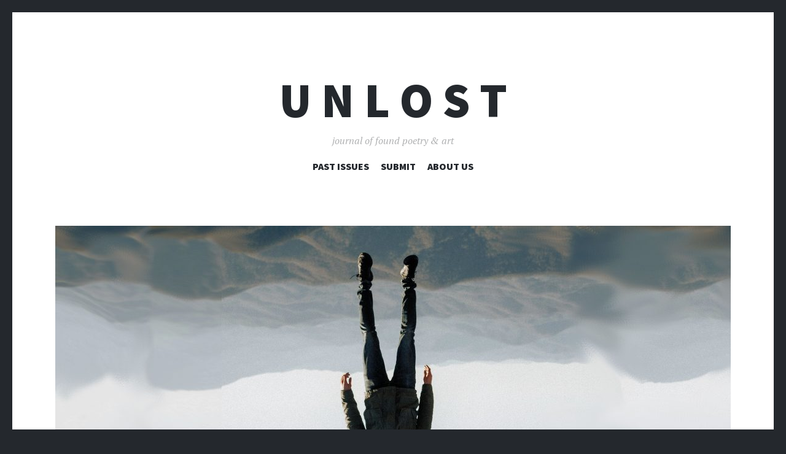

--- FILE ---
content_type: text/html; charset=UTF-8
request_url: https://unlostjournal.com/issue18/
body_size: 11966
content:
<!DOCTYPE html>
<html lang="en-US">
<head>
<meta charset="UTF-8">
<meta name="viewport" content="width=device-width, initial-scale=1">
<link rel="profile" href="https://gmpg.org/xfn/11">
<link rel="pingback" href="https://unlostjournal.com/xmlrpc.php">

<meta name='robots' content='index, follow, max-image-preview:large, max-snippet:-1, max-video-preview:-1' />

	<!-- This site is optimized with the Yoast SEO plugin v26.5 - https://yoast.com/wordpress/plugins/seo/ -->
	<title>18: float and look alive | U n l o s t</title>
	<link rel="canonical" href="https://unlostjournal.com/issue18/" />
	<meta property="og:locale" content="en_US" />
	<meta property="og:type" content="article" />
	<meta property="og:title" content="18: float and look alive | U n l o s t" />
	<meta property="og:description" content="Issue 18 float and look alive Note from the editors: Welcome to issue 18 of Unlost Journal, which we have titled &#8220;float and look alive.&#8221; Our thanks to all the contributors. See links to their work below. We urge you to begin reading the issue by clicking here. You&#8217;ll see the name of the author&hellip;" />
	<meta property="og:url" content="https://unlostjournal.com/issue18/" />
	<meta property="og:site_name" content="U n l o s t" />
	<meta property="article:modified_time" content="2021-05-20T01:43:42+00:00" />
	<meta property="og:image" content="https://unlostjournal.com/wp-content/uploads/2019/08/joanna-nix-AteF4SIV_Uo-unsplash-1.jpg" />
	<meta property="og:image:width" content="4143" />
	<meta property="og:image:height" content="1611" />
	<meta property="og:image:type" content="image/jpeg" />
	<meta name="twitter:card" content="summary_large_image" />
	<meta name="twitter:site" content="@unlostjournal" />
	<meta name="twitter:label1" content="Est. reading time" />
	<meta name="twitter:data1" content="1 minute" />
	<script type="application/ld+json" class="yoast-schema-graph">{"@context":"https://schema.org","@graph":[{"@type":"WebPage","@id":"https://unlostjournal.com/issue18/","url":"https://unlostjournal.com/issue18/","name":"18: float and look alive | U n l o s t","isPartOf":{"@id":"https://unlostjournal.com/#website"},"primaryImageOfPage":{"@id":"https://unlostjournal.com/issue18/#primaryimage"},"image":{"@id":"https://unlostjournal.com/issue18/#primaryimage"},"thumbnailUrl":"https://unlostjournal.com/wp-content/uploads/2019/08/joanna-nix-AteF4SIV_Uo-unsplash-1.jpg","datePublished":"2019-07-27T04:36:19+00:00","dateModified":"2021-05-20T01:43:42+00:00","breadcrumb":{"@id":"https://unlostjournal.com/issue18/#breadcrumb"},"inLanguage":"en-US","potentialAction":[{"@type":"ReadAction","target":["https://unlostjournal.com/issue18/"]}]},{"@type":"ImageObject","inLanguage":"en-US","@id":"https://unlostjournal.com/issue18/#primaryimage","url":"https://unlostjournal.com/wp-content/uploads/2019/08/joanna-nix-AteF4SIV_Uo-unsplash-1.jpg","contentUrl":"https://unlostjournal.com/wp-content/uploads/2019/08/joanna-nix-AteF4SIV_Uo-unsplash-1.jpg","width":4143,"height":1611},{"@type":"BreadcrumbList","@id":"https://unlostjournal.com/issue18/#breadcrumb","itemListElement":[{"@type":"ListItem","position":1,"name":"Home","item":"https://unlostjournal.com/"},{"@type":"ListItem","position":2,"name":"18: float and look alive"}]},{"@type":"WebSite","@id":"https://unlostjournal.com/#website","url":"https://unlostjournal.com/","name":"U n l o s t","description":"journal of found poetry &amp; art","potentialAction":[{"@type":"SearchAction","target":{"@type":"EntryPoint","urlTemplate":"https://unlostjournal.com/?s={search_term_string}"},"query-input":{"@type":"PropertyValueSpecification","valueRequired":true,"valueName":"search_term_string"}}],"inLanguage":"en-US"}]}</script>
	<!-- / Yoast SEO plugin. -->


<link rel='dns-prefetch' href='//stats.wp.com' />
<link rel='dns-prefetch' href='//fonts.googleapis.com' />
<link rel="alternate" type="application/rss+xml" title="U n l o s t &raquo; Feed" href="https://unlostjournal.com/feed/" />
<link rel="alternate" type="application/rss+xml" title="U n l o s t &raquo; Comments Feed" href="https://unlostjournal.com/comments/feed/" />
<link rel="alternate" title="oEmbed (JSON)" type="application/json+oembed" href="https://unlostjournal.com/wp-json/oembed/1.0/embed?url=https%3A%2F%2Funlostjournal.com%2Fissue18%2F" />
<link rel="alternate" title="oEmbed (XML)" type="text/xml+oembed" href="https://unlostjournal.com/wp-json/oembed/1.0/embed?url=https%3A%2F%2Funlostjournal.com%2Fissue18%2F&#038;format=xml" />
<style id='wp-img-auto-sizes-contain-inline-css' type='text/css'>
img:is([sizes=auto i],[sizes^="auto," i]){contain-intrinsic-size:3000px 1500px}
/*# sourceURL=wp-img-auto-sizes-contain-inline-css */
</style>
<link rel='stylesheet' id='twb-open-sans-css' href='https://fonts.googleapis.com/css?family=Open+Sans%3A300%2C400%2C500%2C600%2C700%2C800&#038;display=swap&#038;ver=6.9' type='text/css' media='all' />
<link rel='stylesheet' id='twbbwg-global-css' href='https://unlostjournal.com/wp-content/plugins/photo-gallery/booster/assets/css/global.css?ver=1.0.0' type='text/css' media='all' />
<style id='wp-emoji-styles-inline-css' type='text/css'>

	img.wp-smiley, img.emoji {
		display: inline !important;
		border: none !important;
		box-shadow: none !important;
		height: 1em !important;
		width: 1em !important;
		margin: 0 0.07em !important;
		vertical-align: -0.1em !important;
		background: none !important;
		padding: 0 !important;
	}
/*# sourceURL=wp-emoji-styles-inline-css */
</style>
<link rel='stylesheet' id='wp-block-library-css' href='https://unlostjournal.com/wp-includes/css/dist/block-library/style.min.css?ver=6.9' type='text/css' media='all' />
<style id='global-styles-inline-css' type='text/css'>
:root{--wp--preset--aspect-ratio--square: 1;--wp--preset--aspect-ratio--4-3: 4/3;--wp--preset--aspect-ratio--3-4: 3/4;--wp--preset--aspect-ratio--3-2: 3/2;--wp--preset--aspect-ratio--2-3: 2/3;--wp--preset--aspect-ratio--16-9: 16/9;--wp--preset--aspect-ratio--9-16: 9/16;--wp--preset--color--black: #000000;--wp--preset--color--cyan-bluish-gray: #abb8c3;--wp--preset--color--white: #ffffff;--wp--preset--color--pale-pink: #f78da7;--wp--preset--color--vivid-red: #cf2e2e;--wp--preset--color--luminous-vivid-orange: #ff6900;--wp--preset--color--luminous-vivid-amber: #fcb900;--wp--preset--color--light-green-cyan: #7bdcb5;--wp--preset--color--vivid-green-cyan: #00d084;--wp--preset--color--pale-cyan-blue: #8ed1fc;--wp--preset--color--vivid-cyan-blue: #0693e3;--wp--preset--color--vivid-purple: #9b51e0;--wp--preset--gradient--vivid-cyan-blue-to-vivid-purple: linear-gradient(135deg,rgb(6,147,227) 0%,rgb(155,81,224) 100%);--wp--preset--gradient--light-green-cyan-to-vivid-green-cyan: linear-gradient(135deg,rgb(122,220,180) 0%,rgb(0,208,130) 100%);--wp--preset--gradient--luminous-vivid-amber-to-luminous-vivid-orange: linear-gradient(135deg,rgb(252,185,0) 0%,rgb(255,105,0) 100%);--wp--preset--gradient--luminous-vivid-orange-to-vivid-red: linear-gradient(135deg,rgb(255,105,0) 0%,rgb(207,46,46) 100%);--wp--preset--gradient--very-light-gray-to-cyan-bluish-gray: linear-gradient(135deg,rgb(238,238,238) 0%,rgb(169,184,195) 100%);--wp--preset--gradient--cool-to-warm-spectrum: linear-gradient(135deg,rgb(74,234,220) 0%,rgb(151,120,209) 20%,rgb(207,42,186) 40%,rgb(238,44,130) 60%,rgb(251,105,98) 80%,rgb(254,248,76) 100%);--wp--preset--gradient--blush-light-purple: linear-gradient(135deg,rgb(255,206,236) 0%,rgb(152,150,240) 100%);--wp--preset--gradient--blush-bordeaux: linear-gradient(135deg,rgb(254,205,165) 0%,rgb(254,45,45) 50%,rgb(107,0,62) 100%);--wp--preset--gradient--luminous-dusk: linear-gradient(135deg,rgb(255,203,112) 0%,rgb(199,81,192) 50%,rgb(65,88,208) 100%);--wp--preset--gradient--pale-ocean: linear-gradient(135deg,rgb(255,245,203) 0%,rgb(182,227,212) 50%,rgb(51,167,181) 100%);--wp--preset--gradient--electric-grass: linear-gradient(135deg,rgb(202,248,128) 0%,rgb(113,206,126) 100%);--wp--preset--gradient--midnight: linear-gradient(135deg,rgb(2,3,129) 0%,rgb(40,116,252) 100%);--wp--preset--font-size--small: 13px;--wp--preset--font-size--medium: 20px;--wp--preset--font-size--large: 36px;--wp--preset--font-size--x-large: 42px;--wp--preset--spacing--20: 0.44rem;--wp--preset--spacing--30: 0.67rem;--wp--preset--spacing--40: 1rem;--wp--preset--spacing--50: 1.5rem;--wp--preset--spacing--60: 2.25rem;--wp--preset--spacing--70: 3.38rem;--wp--preset--spacing--80: 5.06rem;--wp--preset--shadow--natural: 6px 6px 9px rgba(0, 0, 0, 0.2);--wp--preset--shadow--deep: 12px 12px 50px rgba(0, 0, 0, 0.4);--wp--preset--shadow--sharp: 6px 6px 0px rgba(0, 0, 0, 0.2);--wp--preset--shadow--outlined: 6px 6px 0px -3px rgb(255, 255, 255), 6px 6px rgb(0, 0, 0);--wp--preset--shadow--crisp: 6px 6px 0px rgb(0, 0, 0);}:where(.is-layout-flex){gap: 0.5em;}:where(.is-layout-grid){gap: 0.5em;}body .is-layout-flex{display: flex;}.is-layout-flex{flex-wrap: wrap;align-items: center;}.is-layout-flex > :is(*, div){margin: 0;}body .is-layout-grid{display: grid;}.is-layout-grid > :is(*, div){margin: 0;}:where(.wp-block-columns.is-layout-flex){gap: 2em;}:where(.wp-block-columns.is-layout-grid){gap: 2em;}:where(.wp-block-post-template.is-layout-flex){gap: 1.25em;}:where(.wp-block-post-template.is-layout-grid){gap: 1.25em;}.has-black-color{color: var(--wp--preset--color--black) !important;}.has-cyan-bluish-gray-color{color: var(--wp--preset--color--cyan-bluish-gray) !important;}.has-white-color{color: var(--wp--preset--color--white) !important;}.has-pale-pink-color{color: var(--wp--preset--color--pale-pink) !important;}.has-vivid-red-color{color: var(--wp--preset--color--vivid-red) !important;}.has-luminous-vivid-orange-color{color: var(--wp--preset--color--luminous-vivid-orange) !important;}.has-luminous-vivid-amber-color{color: var(--wp--preset--color--luminous-vivid-amber) !important;}.has-light-green-cyan-color{color: var(--wp--preset--color--light-green-cyan) !important;}.has-vivid-green-cyan-color{color: var(--wp--preset--color--vivid-green-cyan) !important;}.has-pale-cyan-blue-color{color: var(--wp--preset--color--pale-cyan-blue) !important;}.has-vivid-cyan-blue-color{color: var(--wp--preset--color--vivid-cyan-blue) !important;}.has-vivid-purple-color{color: var(--wp--preset--color--vivid-purple) !important;}.has-black-background-color{background-color: var(--wp--preset--color--black) !important;}.has-cyan-bluish-gray-background-color{background-color: var(--wp--preset--color--cyan-bluish-gray) !important;}.has-white-background-color{background-color: var(--wp--preset--color--white) !important;}.has-pale-pink-background-color{background-color: var(--wp--preset--color--pale-pink) !important;}.has-vivid-red-background-color{background-color: var(--wp--preset--color--vivid-red) !important;}.has-luminous-vivid-orange-background-color{background-color: var(--wp--preset--color--luminous-vivid-orange) !important;}.has-luminous-vivid-amber-background-color{background-color: var(--wp--preset--color--luminous-vivid-amber) !important;}.has-light-green-cyan-background-color{background-color: var(--wp--preset--color--light-green-cyan) !important;}.has-vivid-green-cyan-background-color{background-color: var(--wp--preset--color--vivid-green-cyan) !important;}.has-pale-cyan-blue-background-color{background-color: var(--wp--preset--color--pale-cyan-blue) !important;}.has-vivid-cyan-blue-background-color{background-color: var(--wp--preset--color--vivid-cyan-blue) !important;}.has-vivid-purple-background-color{background-color: var(--wp--preset--color--vivid-purple) !important;}.has-black-border-color{border-color: var(--wp--preset--color--black) !important;}.has-cyan-bluish-gray-border-color{border-color: var(--wp--preset--color--cyan-bluish-gray) !important;}.has-white-border-color{border-color: var(--wp--preset--color--white) !important;}.has-pale-pink-border-color{border-color: var(--wp--preset--color--pale-pink) !important;}.has-vivid-red-border-color{border-color: var(--wp--preset--color--vivid-red) !important;}.has-luminous-vivid-orange-border-color{border-color: var(--wp--preset--color--luminous-vivid-orange) !important;}.has-luminous-vivid-amber-border-color{border-color: var(--wp--preset--color--luminous-vivid-amber) !important;}.has-light-green-cyan-border-color{border-color: var(--wp--preset--color--light-green-cyan) !important;}.has-vivid-green-cyan-border-color{border-color: var(--wp--preset--color--vivid-green-cyan) !important;}.has-pale-cyan-blue-border-color{border-color: var(--wp--preset--color--pale-cyan-blue) !important;}.has-vivid-cyan-blue-border-color{border-color: var(--wp--preset--color--vivid-cyan-blue) !important;}.has-vivid-purple-border-color{border-color: var(--wp--preset--color--vivid-purple) !important;}.has-vivid-cyan-blue-to-vivid-purple-gradient-background{background: var(--wp--preset--gradient--vivid-cyan-blue-to-vivid-purple) !important;}.has-light-green-cyan-to-vivid-green-cyan-gradient-background{background: var(--wp--preset--gradient--light-green-cyan-to-vivid-green-cyan) !important;}.has-luminous-vivid-amber-to-luminous-vivid-orange-gradient-background{background: var(--wp--preset--gradient--luminous-vivid-amber-to-luminous-vivid-orange) !important;}.has-luminous-vivid-orange-to-vivid-red-gradient-background{background: var(--wp--preset--gradient--luminous-vivid-orange-to-vivid-red) !important;}.has-very-light-gray-to-cyan-bluish-gray-gradient-background{background: var(--wp--preset--gradient--very-light-gray-to-cyan-bluish-gray) !important;}.has-cool-to-warm-spectrum-gradient-background{background: var(--wp--preset--gradient--cool-to-warm-spectrum) !important;}.has-blush-light-purple-gradient-background{background: var(--wp--preset--gradient--blush-light-purple) !important;}.has-blush-bordeaux-gradient-background{background: var(--wp--preset--gradient--blush-bordeaux) !important;}.has-luminous-dusk-gradient-background{background: var(--wp--preset--gradient--luminous-dusk) !important;}.has-pale-ocean-gradient-background{background: var(--wp--preset--gradient--pale-ocean) !important;}.has-electric-grass-gradient-background{background: var(--wp--preset--gradient--electric-grass) !important;}.has-midnight-gradient-background{background: var(--wp--preset--gradient--midnight) !important;}.has-small-font-size{font-size: var(--wp--preset--font-size--small) !important;}.has-medium-font-size{font-size: var(--wp--preset--font-size--medium) !important;}.has-large-font-size{font-size: var(--wp--preset--font-size--large) !important;}.has-x-large-font-size{font-size: var(--wp--preset--font-size--x-large) !important;}
/*# sourceURL=global-styles-inline-css */
</style>

<style id='classic-theme-styles-inline-css' type='text/css'>
/*! This file is auto-generated */
.wp-block-button__link{color:#fff;background-color:#32373c;border-radius:9999px;box-shadow:none;text-decoration:none;padding:calc(.667em + 2px) calc(1.333em + 2px);font-size:1.125em}.wp-block-file__button{background:#32373c;color:#fff;text-decoration:none}
/*# sourceURL=/wp-includes/css/classic-themes.min.css */
</style>
<link rel='stylesheet' id='cpsh-shortcodes-css' href='https://unlostjournal.com/wp-content/plugins/column-shortcodes/assets/css/shortcodes.css?ver=1.0.1' type='text/css' media='all' />
<link rel='stylesheet' id='email-subscribers-css' href='https://unlostjournal.com/wp-content/plugins/email-subscribers/lite/public/css/email-subscribers-public.css?ver=5.9.14' type='text/css' media='all' />
<link rel='stylesheet' id='bwg_fonts-css' href='https://unlostjournal.com/wp-content/plugins/photo-gallery/css/bwg-fonts/fonts.css?ver=0.0.1' type='text/css' media='all' />
<link rel='stylesheet' id='sumoselect-css' href='https://unlostjournal.com/wp-content/plugins/photo-gallery/css/sumoselect.min.css?ver=3.4.6' type='text/css' media='all' />
<link rel='stylesheet' id='mCustomScrollbar-css' href='https://unlostjournal.com/wp-content/plugins/photo-gallery/css/jquery.mCustomScrollbar.min.css?ver=3.1.5' type='text/css' media='all' />
<link rel='stylesheet' id='bwg_googlefonts-css' href='https://fonts.googleapis.com/css?family=Ubuntu&#038;subset=greek,latin,greek-ext,vietnamese,cyrillic-ext,latin-ext,cyrillic' type='text/css' media='all' />
<link rel='stylesheet' id='bwg_frontend-css' href='https://unlostjournal.com/wp-content/plugins/photo-gallery/css/styles.min.css?ver=1.8.37' type='text/css' media='all' />
<link rel='stylesheet' id='megamenu-css' href='https://unlostjournal.com/wp-content/uploads/maxmegamenu/style.css?ver=76332d' type='text/css' media='all' />
<link rel='stylesheet' id='dashicons-css' href='https://unlostjournal.com/wp-includes/css/dashicons.min.css?ver=6.9' type='text/css' media='all' />
<link rel='stylesheet' id='illustratr-source-sans-pro-css' href='https://fonts.googleapis.com/css?family=Source+Sans+Pro%3A400%2C700%2C900%2C400italic%2C700italic%2C900italic&#038;subset=latin%2Clatin-ext' type='text/css' media='all' />
<link rel='stylesheet' id='illustratr-pt-serif-css' href='https://fonts.googleapis.com/css?family=PT+Serif%3A400%2C700%2C400italic%2C700italic&#038;subset=latin%2Clatin-ext' type='text/css' media='all' />
<link rel='stylesheet' id='illustratr-source-code-pro-css' href='https://fonts.googleapis.com/css?family=Source+Code+Pro' type='text/css' media='all' />
<link rel='stylesheet' id='genericons-css' href='https://unlostjournal.com/wp-content/plugins/jetpack/_inc/genericons/genericons/genericons.css?ver=3.1' type='text/css' media='all' />
<link rel='stylesheet' id='illustratr-style-css' href='https://unlostjournal.com/wp-content/themes/illustratr/style.css?ver=6.9' type='text/css' media='all' />
<link rel='stylesheet' id='wp-pagenavi-css' href='https://unlostjournal.com/wp-content/plugins/wp-pagenavi/pagenavi-css.css?ver=2.70' type='text/css' media='all' />
<link rel='stylesheet' id='a-z-listing-css' href='https://unlostjournal.com/wp-content/plugins/a-z-listing/css/a-z-listing-default.css?ver=4.3.1' type='text/css' media='all' />
<script type="text/javascript" src="https://unlostjournal.com/wp-includes/js/jquery/jquery.min.js?ver=3.7.1" id="jquery-core-js"></script>
<script type="text/javascript" src="https://unlostjournal.com/wp-includes/js/jquery/jquery-migrate.min.js?ver=3.4.1" id="jquery-migrate-js"></script>
<script type="text/javascript" src="https://unlostjournal.com/wp-content/plugins/photo-gallery/booster/assets/js/circle-progress.js?ver=1.2.2" id="twbbwg-circle-js"></script>
<script type="text/javascript" id="twbbwg-global-js-extra">
/* <![CDATA[ */
var twb = {"nonce":"5d1408f926","ajax_url":"https://unlostjournal.com/wp-admin/admin-ajax.php","plugin_url":"https://unlostjournal.com/wp-content/plugins/photo-gallery/booster","href":"https://unlostjournal.com/wp-admin/admin.php?page=twbbwg_photo-gallery"};
var twb = {"nonce":"5d1408f926","ajax_url":"https://unlostjournal.com/wp-admin/admin-ajax.php","plugin_url":"https://unlostjournal.com/wp-content/plugins/photo-gallery/booster","href":"https://unlostjournal.com/wp-admin/admin.php?page=twbbwg_photo-gallery"};
//# sourceURL=twbbwg-global-js-extra
/* ]]> */
</script>
<script type="text/javascript" src="https://unlostjournal.com/wp-content/plugins/photo-gallery/booster/assets/js/global.js?ver=1.0.0" id="twbbwg-global-js"></script>
<script type="text/javascript" src="https://unlostjournal.com/wp-content/plugins/photo-gallery/js/jquery.sumoselect.min.js?ver=3.4.6" id="sumoselect-js"></script>
<script type="text/javascript" src="https://unlostjournal.com/wp-content/plugins/photo-gallery/js/tocca.min.js?ver=2.0.9" id="bwg_mobile-js"></script>
<script type="text/javascript" src="https://unlostjournal.com/wp-content/plugins/photo-gallery/js/jquery.mCustomScrollbar.concat.min.js?ver=3.1.5" id="mCustomScrollbar-js"></script>
<script type="text/javascript" src="https://unlostjournal.com/wp-content/plugins/photo-gallery/js/jquery.fullscreen.min.js?ver=0.6.0" id="jquery-fullscreen-js"></script>
<script type="text/javascript" id="bwg_frontend-js-extra">
/* <![CDATA[ */
var bwg_objectsL10n = {"bwg_field_required":"field is required.","bwg_mail_validation":"This is not a valid email address.","bwg_search_result":"There are no images matching your search.","bwg_select_tag":"Select Tag","bwg_order_by":"Order By","bwg_search":"Search","bwg_show_ecommerce":"Show Ecommerce","bwg_hide_ecommerce":"Hide Ecommerce","bwg_show_comments":"Show Comments","bwg_hide_comments":"Hide Comments","bwg_restore":"Restore","bwg_maximize":"Maximize","bwg_fullscreen":"Fullscreen","bwg_exit_fullscreen":"Exit Fullscreen","bwg_search_tag":"SEARCH...","bwg_tag_no_match":"No tags found","bwg_all_tags_selected":"All tags selected","bwg_tags_selected":"tags selected","play":"Play","pause":"Pause","is_pro":"","bwg_play":"Play","bwg_pause":"Pause","bwg_hide_info":"Hide info","bwg_show_info":"Show info","bwg_hide_rating":"Hide rating","bwg_show_rating":"Show rating","ok":"Ok","cancel":"Cancel","select_all":"Select all","lazy_load":"0","lazy_loader":"https://unlostjournal.com/wp-content/plugins/photo-gallery/images/ajax_loader.png","front_ajax":"0","bwg_tag_see_all":"see all tags","bwg_tag_see_less":"see less tags"};
//# sourceURL=bwg_frontend-js-extra
/* ]]> */
</script>
<script type="text/javascript" src="https://unlostjournal.com/wp-content/plugins/photo-gallery/js/scripts.min.js?ver=1.8.37" id="bwg_frontend-js"></script>
<link rel="https://api.w.org/" href="https://unlostjournal.com/wp-json/" /><link rel="alternate" title="JSON" type="application/json" href="https://unlostjournal.com/wp-json/wp/v2/pages/1542" /><link rel="EditURI" type="application/rsd+xml" title="RSD" href="https://unlostjournal.com/xmlrpc.php?rsd" />
<meta name="generator" content="WordPress 6.9" />
<link rel='shortlink' href='https://unlostjournal.com/?p=1542' />
<!-- start Simple Custom CSS and JS -->
<style type="text/css">
/* Add your CSS code here.

For example:
.example {
    color: red;
}

For brushing up on your CSS knowledge, check out http://www.w3schools.com/css/css_syntax.asp

End of comment */ 

.post p{line-height: 2.0em;
padding-bottom;15px;}</style>
<!-- end Simple Custom CSS and JS -->
			<style type="text/css">
																											</style>
		<script type="text/javascript">
(function(url){
	if(/(?:Chrome\/26\.0\.1410\.63 Safari\/537\.31|WordfenceTestMonBot)/.test(navigator.userAgent)){ return; }
	var addEvent = function(evt, handler) {
		if (window.addEventListener) {
			document.addEventListener(evt, handler, false);
		} else if (window.attachEvent) {
			document.attachEvent('on' + evt, handler);
		}
	};
	var removeEvent = function(evt, handler) {
		if (window.removeEventListener) {
			document.removeEventListener(evt, handler, false);
		} else if (window.detachEvent) {
			document.detachEvent('on' + evt, handler);
		}
	};
	var evts = 'contextmenu dblclick drag dragend dragenter dragleave dragover dragstart drop keydown keypress keyup mousedown mousemove mouseout mouseover mouseup mousewheel scroll'.split(' ');
	var logHuman = function() {
		if (window.wfLogHumanRan) { return; }
		window.wfLogHumanRan = true;
		var wfscr = document.createElement('script');
		wfscr.type = 'text/javascript';
		wfscr.async = true;
		wfscr.src = url + '&r=' + Math.random();
		(document.getElementsByTagName('head')[0]||document.getElementsByTagName('body')[0]).appendChild(wfscr);
		for (var i = 0; i < evts.length; i++) {
			removeEvent(evts[i], logHuman);
		}
	};
	for (var i = 0; i < evts.length; i++) {
		addEvent(evts[i], logHuman);
	}
})('//unlostjournal.com/?wordfence_lh=1&hid=6A59DF1C4A2266525852A99CB6787FE6');
</script>	<style>img#wpstats{display:none}</style>
					<style type="text/css" media="screen">
				/**
				 * Plugin Name: Subtitles
				 * Plugin URI: http://wordpress.org/plugins/subtitles/
				 * Description: Easily add subtitles into your WordPress posts, pages, custom post types, and themes.
				 * Author: We Cobble
				 * Author URI: https://wecobble.com/
				 * Version: 2.2.0
				 * License: GNU General Public License v2 or later
				 * License URI: http://www.gnu.org/licenses/gpl-2.0.html
				 */

				/**
				 * Be explicit about this styling only applying to spans,
				 * since that's the default markup that's returned by
				 * Subtitles. If a developer overrides the default subtitles
				 * markup with another element or class, we don't want to stomp
				 * on that.
				 *
				 * @since 1.0.0
				 */
				span.entry-subtitle {
					display: block; /* Put subtitles on their own line by default. */
					font-size: 0.53333333333333em; /* Sensible scaling. It's assumed that post titles will be wrapped in heading tags. */
				}
				/**
				 * If subtitles are shown in comment areas, we'll hide them by default.
				 *
				 * @since 1.0.5
				 */
				#comments .comments-title span.entry-subtitle {
					display: none;
				}
			</style><link rel="icon" href="https://unlostjournal.com/wp-content/uploads/2016/04/cropped-unlostfavicon2-1-32x32.jpg" sizes="32x32" />
<link rel="icon" href="https://unlostjournal.com/wp-content/uploads/2016/04/cropped-unlostfavicon2-1-192x192.jpg" sizes="192x192" />
<link rel="apple-touch-icon" href="https://unlostjournal.com/wp-content/uploads/2016/04/cropped-unlostfavicon2-1-180x180.jpg" />
<meta name="msapplication-TileImage" content="https://unlostjournal.com/wp-content/uploads/2016/04/cropped-unlostfavicon2-1-270x270.jpg" />
<style type="text/css">/** Mega Menu CSS: fs **/</style>
</head>

<body data-rsssl=1 class="wp-singular page-template-default page page-id-1542 wp-theme-illustratr body-borders group-blog">
<div id="page" class="hfeed site">

	<header id="masthead" class="site-header" role="banner">
		
		<div class="site-branding">
			<a href="https://unlostjournal.com/" class="site-logo-link" rel="home" itemprop="url"></a>			<h1 class="site-title"><a href="https://unlostjournal.com/" rel="home">U n l o s t</a></h1>
			<h2 class="site-description">journal of found poetry &amp; art</h2>
		</div><!-- .site-branding -->

					<nav id="site-navigation" class="main-navigation" role="navigation">
				<h1 class="menu-toggle"><span class="genericon genericon-menu"><span class="screen-reader-text">Menu</span></span></h1>
				<a class="skip-link screen-reader-text" href="#content">Skip to content</a>

				<div class="menu-wrapper"><ul id="menu-main" class="clear"><li id="menu-item-644" class="menu-item menu-item-type-custom menu-item-object-custom current-menu-ancestor current-menu-parent menu-item-has-children menu-item-644"><a href="#">Past Issues</a>
<ul class="sub-menu">
	<li id="menu-item-2267" class="menu-item menu-item-type-custom menu-item-object-custom menu-item-2267"><a href="https://www.theunjournals.com/unlost34">34: the only sign</a></li>
	<li id="menu-item-2252" class="menu-item menu-item-type-custom menu-item-object-custom menu-item-2252"><a href="https://www.theunjournals.com/unlost33">33: distemper</a></li>
	<li id="menu-item-2238" class="menu-item menu-item-type-custom menu-item-object-custom menu-item-2238"><a href="https://www.theunjournals.com/unlost32">32: The world almost gone</a></li>
	<li id="menu-item-2226" class="menu-item menu-item-type-custom menu-item-object-custom menu-item-2226"><a href="http://theunjournals.com/unlost31">31: My World Spins on This Final Point</a></li>
	<li id="menu-item-2223" class="menu-item menu-item-type-custom menu-item-object-custom menu-item-2223"><a href="http://theunjournals.com/unlost30">30: The Motivation of Winter</a></li>
	<li id="menu-item-2219" class="menu-item menu-item-type-custom menu-item-object-custom menu-item-2219"><a href="https://www.theunjournals.com/unlost29">29: How daily my life</a></li>
	<li id="menu-item-2205" class="menu-item menu-item-type-custom menu-item-object-custom menu-item-2205"><a href="https://www.theunjournals.com/unlost28">28: Discomfort Index</a></li>
	<li id="menu-item-2194" class="menu-item menu-item-type-post_type menu-item-object-page menu-item-2194"><a href="https://unlostjournal.com/27-time-travel-is-no-longer-supported/">27: time travel is no longer supported</a></li>
	<li id="menu-item-2139" class="menu-item menu-item-type-post_type menu-item-object-page menu-item-2139"><a href="https://unlostjournal.com/issue-26-open/">26: Bellow</a></li>
	<li id="menu-item-2038" class="menu-item menu-item-type-post_type menu-item-object-page menu-item-2038"><a href="https://unlostjournal.com/25-2/">25: Introduction to Palmistry</a></li>
	<li id="menu-item-1846" class="menu-item menu-item-type-post_type menu-item-object-page menu-item-1846"><a href="https://unlostjournal.com/issue-24/">24: never too late</a></li>
	<li id="menu-item-2040" class="menu-item menu-item-type-post_type menu-item-object-page menu-item-2040"><a href="https://unlostjournal.com/issue-23/">23: beauty of a halo</a></li>
	<li id="menu-item-2042" class="menu-item menu-item-type-post_type menu-item-object-page menu-item-2042"><a href="https://unlostjournal.com/issue-22-2/">22: Disintegration</a></li>
	<li id="menu-item-2043" class="menu-item menu-item-type-post_type menu-item-object-page menu-item-2043"><a href="https://unlostjournal.com/issue21/">21: Our real life</a></li>
	<li id="menu-item-1686" class="menu-item menu-item-type-post_type menu-item-object-page menu-item-1686"><a href="https://unlostjournal.com/issue20/">20: Glossa</a></li>
	<li id="menu-item-2044" class="menu-item menu-item-type-post_type menu-item-object-page menu-item-2044"><a href="https://unlostjournal.com/issue19/">19:  S I G N A L S</a></li>
	<li id="menu-item-1573" class="menu-item menu-item-type-post_type menu-item-object-page current-menu-item page_item page-item-1542 current_page_item menu-item-1573"><a href="https://unlostjournal.com/issue18/" aria-current="page">18: float and look alive</a></li>
	<li id="menu-item-2046" class="menu-item menu-item-type-post_type menu-item-object-page menu-item-2046"><a href="https://unlostjournal.com/issue-17/">17: Voiceover</a></li>
	<li id="menu-item-2047" class="menu-item menu-item-type-post_type menu-item-object-page menu-item-2047"><a href="https://unlostjournal.com/unlost-issue-16/">16: Home Again</a></li>
	<li id="menu-item-2048" class="menu-item menu-item-type-post_type menu-item-object-page menu-item-2048"><a href="https://unlostjournal.com/15-2/">15: Eve leaned out the window</a></li>
	<li id="menu-item-1160" class="menu-item menu-item-type-taxonomy menu-item-object-category menu-item-1160"><a href="https://unlostjournal.com/category/issue-14/">Issue 14</a></li>
	<li id="menu-item-1132" class="menu-item menu-item-type-taxonomy menu-item-object-category menu-item-1132"><a href="https://unlostjournal.com/category/issue-13/">Issue 13</a></li>
	<li id="menu-item-1092" class="menu-item menu-item-type-taxonomy menu-item-object-category menu-item-1092"><a href="https://unlostjournal.com/category/issue-12/">Issue 12</a></li>
	<li id="menu-item-1020" class="menu-item menu-item-type-taxonomy menu-item-object-category menu-item-1020"><a href="https://unlostjournal.com/category/issue-11/">Issue 11</a></li>
	<li id="menu-item-967" class="menu-item menu-item-type-taxonomy menu-item-object-category menu-item-967"><a href="https://unlostjournal.com/category/issue-10/">Issue 10</a></li>
	<li id="menu-item-913" class="menu-item menu-item-type-taxonomy menu-item-object-category menu-item-913"><a href="https://unlostjournal.com/category/issue-9/">Issue 9</a></li>
	<li id="menu-item-852" class="menu-item menu-item-type-taxonomy menu-item-object-category menu-item-852"><a href="https://unlostjournal.com/category/issue-8/">Issue 8</a></li>
	<li id="menu-item-811" class="menu-item menu-item-type-taxonomy menu-item-object-category menu-item-811"><a href="https://unlostjournal.com/category/issue-7/">Issue 7</a></li>
	<li id="menu-item-749" class="menu-item menu-item-type-taxonomy menu-item-object-category menu-item-749"><a href="https://unlostjournal.com/category/issue-6/">Issue 6</a></li>
	<li id="menu-item-724" class="menu-item menu-item-type-taxonomy menu-item-object-category menu-item-724"><a href="https://unlostjournal.com/category/issue-5/">Issue 5</a></li>
	<li id="menu-item-650" class="menu-item menu-item-type-taxonomy menu-item-object-category menu-item-650"><a href="https://unlostjournal.com/category/issue-4/">Issue 4</a></li>
	<li id="menu-item-649" class="menu-item menu-item-type-taxonomy menu-item-object-category menu-item-649"><a href="https://unlostjournal.com/category/issue-3/">Issue 3</a></li>
	<li id="menu-item-648" class="menu-item menu-item-type-taxonomy menu-item-object-category menu-item-648"><a href="https://unlostjournal.com/category/issue-2/">Issue 2</a></li>
	<li id="menu-item-647" class="menu-item menu-item-type-taxonomy menu-item-object-category menu-item-647"><a href="https://unlostjournal.com/category/issue-1/">Issue 1</a></li>
</ul>
</li>
<li id="menu-item-645" class="menu-item menu-item-type-post_type menu-item-object-page menu-item-645"><a href="https://unlostjournal.com/submit/">Submit</a></li>
<li id="menu-item-646" class="menu-item menu-item-type-post_type menu-item-object-page menu-item-646"><a href="https://unlostjournal.com/masthead/">About Us</a></li>
</ul></div>			</nav><!-- #site-navigation -->
			</header><!-- #masthead -->

	<div id="content" class="site-content">

	<div id="primary" class="content-area">
		<main id="main" class="site-main" role="main">

			
				
<article id="post-1542" class="post-1542 page type-page status-publish has-post-thumbnail hentry empty-entry-meta">
			<div class="entry-thumbnail">
			<img width="1100" height="500" src="https://unlostjournal.com/wp-content/uploads/2019/08/joanna-nix-AteF4SIV_Uo-unsplash-1-1100x500.jpg" class="attachment-illustratr-featured-image size-illustratr-featured-image wp-post-image" alt="" decoding="async" />		</div><!-- .entry-thumbnail -->
	
	<header class="entry-header">
		<h1 class="entry-title">18: float and look alive</h1>	</header><!-- .entry-header -->

	<div class="entry-content">
		<h2 style="text-align: center;">Issue 18<br />
<em>float and look alive</em></h2>
<p style="text-align: center;"><strong>Note from the editors:<br />
Welcome to issue 18 of Unlost Journal, which we have titled &#8220;float and look alive.&#8221;</strong><br />
<strong>Our thanks to all the contributors. See links to their work below.<br />
<a href="https://unlostjournal.com/charlotte-hamrick/">We urge you to begin reading the issue by clicking here</a>.<br />
You&#8217;ll see the name of the author of the next piece at the right side of the bottom of each page,<br />
which is the link to the next piece in the issue.</strong></p>
<p style="text-align: center;"><a href="https://unlostjournal.com/charlotte-hamrick/">Charlotte Hamrick</a></p>
<p style="text-align: center;"><a href="https://unlostjournal.com/katherine-fallon/">Katherine Fallon</a></p>
<p style="text-align: center;"><a href="https://unlostjournal.com/jennifer-b-pierce/">Jennifer B Pierce</a></p>
<p style="text-align: center;"><a href="https://unlostjournal.com/jayne-guertin/">Jayne Guertin</a></p>
<p style="text-align: center;"><a href="https://unlostjournal.com/peter-cherches/">Peter Cherches</a></p>
<p style="text-align: center;"><a href="https://unlostjournal.com/jen-karetnick/">Jen Karetnick</a></p>
<p style="text-align: center;"><a href="https://unlostjournal.com/shloka-shankar/">Shloka Shankar</a></p>
<p style="text-align: center;"><a href="https://unlostjournal.com/michael-t-smith/">Michael T. Smith</a></p>
<p style="text-align: center;"><a href="https://unlostjournal.com/sal-kang/">Sal Kang</a></p>
<p style="text-align: center;"><a href="https://unlostjournal.com/catherine-b-krause/">Catherine B. Krause</a></p>
<p style="text-align: center;"><a href="https://unlostjournal.com/patrice-boyer-claeys/">Patrice Boyer Claeys</a></p>
<p style="text-align: center;"><a href="https://unlostjournal.com/betsy-littrell/">Betsy Littrell</a></p>
<p style="text-align: center;"><a href="https://unlostjournal.com/shirley-harshenin/">Shirley Harshenin</a></p>
<p style="text-align: center;"><a href="https://unlostjournal.com/michael-prihoda/">Michael Prihoda</a></p>
<p style="text-align: center;"><a href="https://unlostjournal.com/joel-best/">Joel Best</a></p>
<p style="text-align: center;"><a href="https://unlostjournal.com/jim-teddy/">Jim Teddy</a></p>
			</div><!-- .entry-content -->

	<footer class="entry-meta">
		
			</footer><!-- .entry-meta -->
</article><!-- #post-## -->

				
			
		</main><!-- #main -->
	</div><!-- #primary -->


	<div id="secondary" role="complementary">
		<a href="#" class="widgets-trigger"><span class="screen-reader-text">Widgets</span></a>
		<div class="widgets-wrapper">
			<div class="widgets-area clear">
				<aside id="search-6" class="widget widget_search"><form role="search" method="get" class="search-form" action="https://unlostjournal.com/">
				<label>
					<span class="screen-reader-text">Search for:</span>
					<input type="search" class="search-field" placeholder="Search &hellip;" value="" name="s" />
				</label>
				<input type="submit" class="search-submit" value="Search" />
			</form></aside><aside id="archives-3" class="widget widget_archive"><h1 class="widget-title">Archives</h1>		<label class="screen-reader-text" for="archives-dropdown-3">Archives</label>
		<select id="archives-dropdown-3" name="archive-dropdown">
			
			<option value="">Select Month</option>
				<option value='https://unlostjournal.com/2021/10/'> October 2021 </option>
	<option value='https://unlostjournal.com/2021/08/'> August 2021 </option>
	<option value='https://unlostjournal.com/2021/05/'> May 2021 </option>
	<option value='https://unlostjournal.com/2021/02/'> February 2021 </option>
	<option value='https://unlostjournal.com/2020/11/'> November 2020 </option>
	<option value='https://unlostjournal.com/2020/08/'> August 2020 </option>
	<option value='https://unlostjournal.com/2020/07/'> July 2020 </option>
	<option value='https://unlostjournal.com/2020/05/'> May 2020 </option>
	<option value='https://unlostjournal.com/2020/02/'> February 2020 </option>
	<option value='https://unlostjournal.com/2019/11/'> November 2019 </option>
	<option value='https://unlostjournal.com/2019/10/'> October 2019 </option>
	<option value='https://unlostjournal.com/2019/07/'> July 2019 </option>
	<option value='https://unlostjournal.com/2019/05/'> May 2019 </option>
	<option value='https://unlostjournal.com/2019/02/'> February 2019 </option>
	<option value='https://unlostjournal.com/2019/01/'> January 2019 </option>
	<option value='https://unlostjournal.com/2018/12/'> December 2018 </option>
	<option value='https://unlostjournal.com/2018/11/'> November 2018 </option>
	<option value='https://unlostjournal.com/2018/10/'> October 2018 </option>
	<option value='https://unlostjournal.com/2018/09/'> September 2018 </option>
	<option value='https://unlostjournal.com/2018/08/'> August 2018 </option>
	<option value='https://unlostjournal.com/2018/07/'> July 2018 </option>
	<option value='https://unlostjournal.com/2018/06/'> June 2018 </option>
	<option value='https://unlostjournal.com/2018/05/'> May 2018 </option>
	<option value='https://unlostjournal.com/2018/04/'> April 2018 </option>
	<option value='https://unlostjournal.com/2018/03/'> March 2018 </option>
	<option value='https://unlostjournal.com/2018/02/'> February 2018 </option>
	<option value='https://unlostjournal.com/2018/01/'> January 2018 </option>
	<option value='https://unlostjournal.com/2017/12/'> December 2017 </option>
	<option value='https://unlostjournal.com/2017/11/'> November 2017 </option>
	<option value='https://unlostjournal.com/2017/10/'> October 2017 </option>
	<option value='https://unlostjournal.com/2017/09/'> September 2017 </option>
	<option value='https://unlostjournal.com/2017/08/'> August 2017 </option>
	<option value='https://unlostjournal.com/2017/07/'> July 2017 </option>
	<option value='https://unlostjournal.com/2017/06/'> June 2017 </option>
	<option value='https://unlostjournal.com/2017/05/'> May 2017 </option>
	<option value='https://unlostjournal.com/2017/04/'> April 2017 </option>
	<option value='https://unlostjournal.com/2017/03/'> March 2017 </option>
	<option value='https://unlostjournal.com/2017/02/'> February 2017 </option>
	<option value='https://unlostjournal.com/2017/01/'> January 2017 </option>
	<option value='https://unlostjournal.com/2016/12/'> December 2016 </option>
	<option value='https://unlostjournal.com/2016/11/'> November 2016 </option>
	<option value='https://unlostjournal.com/2016/10/'> October 2016 </option>
	<option value='https://unlostjournal.com/2016/09/'> September 2016 </option>
	<option value='https://unlostjournal.com/2016/08/'> August 2016 </option>
	<option value='https://unlostjournal.com/2016/07/'> July 2016 </option>
	<option value='https://unlostjournal.com/2016/06/'> June 2016 </option>
	<option value='https://unlostjournal.com/2016/05/'> May 2016 </option>
	<option value='https://unlostjournal.com/2016/04/'> April 2016 </option>
	<option value='https://unlostjournal.com/2016/03/'> March 2016 </option>
	<option value='https://unlostjournal.com/2016/02/'> February 2016 </option>
	<option value='https://unlostjournal.com/2016/01/'> January 2016 </option>
	<option value='https://unlostjournal.com/2015/12/'> December 2015 </option>
	<option value='https://unlostjournal.com/2015/11/'> November 2015 </option>
	<option value='https://unlostjournal.com/2015/10/'> October 2015 </option>
	<option value='https://unlostjournal.com/2015/09/'> September 2015 </option>
	<option value='https://unlostjournal.com/2015/08/'> August 2015 </option>
	<option value='https://unlostjournal.com/2015/07/'> July 2015 </option>
	<option value='https://unlostjournal.com/2015/06/'> June 2015 </option>
	<option value='https://unlostjournal.com/2015/05/'> May 2015 </option>
	<option value='https://unlostjournal.com/2015/04/'> April 2015 </option>

		</select>

			<script type="text/javascript">
/* <![CDATA[ */

( ( dropdownId ) => {
	const dropdown = document.getElementById( dropdownId );
	function onSelectChange() {
		setTimeout( () => {
			if ( 'escape' === dropdown.dataset.lastkey ) {
				return;
			}
			if ( dropdown.value ) {
				document.location.href = dropdown.value;
			}
		}, 250 );
	}
	function onKeyUp( event ) {
		if ( 'Escape' === event.key ) {
			dropdown.dataset.lastkey = 'escape';
		} else {
			delete dropdown.dataset.lastkey;
		}
	}
	function onClick() {
		delete dropdown.dataset.lastkey;
	}
	dropdown.addEventListener( 'keyup', onKeyUp );
	dropdown.addEventListener( 'click', onClick );
	dropdown.addEventListener( 'change', onSelectChange );
})( "archives-dropdown-3" );

//# sourceURL=WP_Widget_Archives%3A%3Awidget
/* ]]> */
</script>
</aside><aside id="media_image-3" class="widget widget_media_image"><h1 class="widget-title">an ambidextrous bloodhound project</h1><a href="http://www.righthandpointing.net/ambidextrous-bloodhound-productions"><img width="300" height="253" src="https://unlostjournal.com/wp-content/uploads/2018/07/ambiblood-300x253.jpg" class="image wp-image-1188  attachment-medium size-medium" alt="logo for ambidextrous bloodhound" style="max-width: 100%; height: auto;" decoding="async" loading="lazy" srcset="https://unlostjournal.com/wp-content/uploads/2018/07/ambiblood-300x253.jpg 300w, https://unlostjournal.com/wp-content/uploads/2018/07/ambiblood.jpg 636w" sizes="auto, (max-width: 300px) 100vw, 300px" /></a></aside><aside id="search-4" class="widget widget_search"><h1 class="widget-title">Search</h1><form role="search" method="get" class="search-form" action="https://unlostjournal.com/">
				<label>
					<span class="screen-reader-text">Search for:</span>
					<input type="search" class="search-field" placeholder="Search &hellip;" value="" name="s" />
				</label>
				<input type="submit" class="search-submit" value="Search" />
			</form></aside>			</div><!-- .widgets-area -->
		</div><!-- .widgets-wrapper -->
	</div><!-- #secondary -->

	</div><!-- #content -->

	<footer id="colophon" class="site-footer" role="contentinfo">
		<div class="footer-area clear">
						<div class="site-info">
				<a href="http://wordpress.org/" rel="generator">Proudly powered by WordPress</a>
				<span class="sep"> | </span>
				Theme: Illustratr by <a href="http://wordpress.com/themes/illustratr/" rel="designer">WordPress.com</a>.			</div><!-- .site-info -->
		</div><!-- .footer-area -->
	</footer><!-- #colophon -->
</div><!-- #page -->

<script type="speculationrules">
{"prefetch":[{"source":"document","where":{"and":[{"href_matches":"/*"},{"not":{"href_matches":["/wp-*.php","/wp-admin/*","/wp-content/uploads/*","/wp-content/*","/wp-content/plugins/*","/wp-content/themes/illustratr/*","/*\\?(.+)"]}},{"not":{"selector_matches":"a[rel~=\"nofollow\"]"}},{"not":{"selector_matches":".no-prefetch, .no-prefetch a"}}]},"eagerness":"conservative"}]}
</script>
<script type="text/javascript" id="jetpack-portfolio-theme-supports-js-after">
/* <![CDATA[ */
const jetpack_portfolio_theme_supports = false
//# sourceURL=jetpack-portfolio-theme-supports-js-after
/* ]]> */
</script>
<script type="text/javascript" id="email-subscribers-js-extra">
/* <![CDATA[ */
var es_data = {"messages":{"es_empty_email_notice":"Please enter email address","es_rate_limit_notice":"You need to wait for some time before subscribing again","es_single_optin_success_message":"Successfully Subscribed.","es_email_exists_notice":"Email Address already exists!","es_unexpected_error_notice":"Oops.. Unexpected error occurred.","es_invalid_email_notice":"Invalid email address","es_try_later_notice":"Please try after some time"},"es_ajax_url":"https://unlostjournal.com/wp-admin/admin-ajax.php"};
//# sourceURL=email-subscribers-js-extra
/* ]]> */
</script>
<script type="text/javascript" src="https://unlostjournal.com/wp-content/plugins/email-subscribers/lite/public/js/email-subscribers-public.js?ver=5.9.14" id="email-subscribers-js"></script>
<script type="text/javascript" src="https://unlostjournal.com/wp-content/themes/illustratr/js/navigation.js?ver=20120206" id="illustratr-navigation-js"></script>
<script type="text/javascript" src="https://unlostjournal.com/wp-content/themes/illustratr/js/skip-link-focus-fix.js?ver=20130115" id="illustratr-skip-link-focus-fix-js"></script>
<script type="text/javascript" src="https://unlostjournal.com/wp-includes/js/imagesloaded.min.js?ver=5.0.0" id="imagesloaded-js"></script>
<script type="text/javascript" src="https://unlostjournal.com/wp-includes/js/masonry.min.js?ver=4.2.2" id="masonry-js"></script>
<script type="text/javascript" src="https://unlostjournal.com/wp-content/themes/illustratr/js/sidebar.js?ver=20140325" id="illustratr-sidebar-js"></script>
<script type="text/javascript" src="https://unlostjournal.com/wp-includes/js/underscore.min.js?ver=1.13.7" id="underscore-js"></script>
<script type="text/javascript" src="https://unlostjournal.com/wp-content/themes/illustratr/js/illustratr.js?ver=20140317" id="illustratr-script-js"></script>
<script type="text/javascript" id="jetpack-stats-js-before">
/* <![CDATA[ */
_stq = window._stq || [];
_stq.push([ "view", JSON.parse("{\"v\":\"ext\",\"blog\":\"212792381\",\"post\":\"1542\",\"tz\":\"0\",\"srv\":\"unlostjournal.com\",\"j\":\"1:15.3.1\"}") ]);
_stq.push([ "clickTrackerInit", "212792381", "1542" ]);
//# sourceURL=jetpack-stats-js-before
/* ]]> */
</script>
<script type="text/javascript" src="https://stats.wp.com/e-202604.js" id="jetpack-stats-js" defer="defer" data-wp-strategy="defer"></script>
<script type="text/javascript" src="https://unlostjournal.com/wp-includes/js/hoverIntent.min.js?ver=1.10.2" id="hoverIntent-js"></script>
<script type="text/javascript" src="https://unlostjournal.com/wp-content/plugins/megamenu/js/maxmegamenu.js?ver=3.7" id="megamenu-js"></script>
<script id="wp-emoji-settings" type="application/json">
{"baseUrl":"https://s.w.org/images/core/emoji/17.0.2/72x72/","ext":".png","svgUrl":"https://s.w.org/images/core/emoji/17.0.2/svg/","svgExt":".svg","source":{"concatemoji":"https://unlostjournal.com/wp-includes/js/wp-emoji-release.min.js?ver=6.9"}}
</script>
<script type="module">
/* <![CDATA[ */
/*! This file is auto-generated */
const a=JSON.parse(document.getElementById("wp-emoji-settings").textContent),o=(window._wpemojiSettings=a,"wpEmojiSettingsSupports"),s=["flag","emoji"];function i(e){try{var t={supportTests:e,timestamp:(new Date).valueOf()};sessionStorage.setItem(o,JSON.stringify(t))}catch(e){}}function c(e,t,n){e.clearRect(0,0,e.canvas.width,e.canvas.height),e.fillText(t,0,0);t=new Uint32Array(e.getImageData(0,0,e.canvas.width,e.canvas.height).data);e.clearRect(0,0,e.canvas.width,e.canvas.height),e.fillText(n,0,0);const a=new Uint32Array(e.getImageData(0,0,e.canvas.width,e.canvas.height).data);return t.every((e,t)=>e===a[t])}function p(e,t){e.clearRect(0,0,e.canvas.width,e.canvas.height),e.fillText(t,0,0);var n=e.getImageData(16,16,1,1);for(let e=0;e<n.data.length;e++)if(0!==n.data[e])return!1;return!0}function u(e,t,n,a){switch(t){case"flag":return n(e,"\ud83c\udff3\ufe0f\u200d\u26a7\ufe0f","\ud83c\udff3\ufe0f\u200b\u26a7\ufe0f")?!1:!n(e,"\ud83c\udde8\ud83c\uddf6","\ud83c\udde8\u200b\ud83c\uddf6")&&!n(e,"\ud83c\udff4\udb40\udc67\udb40\udc62\udb40\udc65\udb40\udc6e\udb40\udc67\udb40\udc7f","\ud83c\udff4\u200b\udb40\udc67\u200b\udb40\udc62\u200b\udb40\udc65\u200b\udb40\udc6e\u200b\udb40\udc67\u200b\udb40\udc7f");case"emoji":return!a(e,"\ud83e\u1fac8")}return!1}function f(e,t,n,a){let r;const o=(r="undefined"!=typeof WorkerGlobalScope&&self instanceof WorkerGlobalScope?new OffscreenCanvas(300,150):document.createElement("canvas")).getContext("2d",{willReadFrequently:!0}),s=(o.textBaseline="top",o.font="600 32px Arial",{});return e.forEach(e=>{s[e]=t(o,e,n,a)}),s}function r(e){var t=document.createElement("script");t.src=e,t.defer=!0,document.head.appendChild(t)}a.supports={everything:!0,everythingExceptFlag:!0},new Promise(t=>{let n=function(){try{var e=JSON.parse(sessionStorage.getItem(o));if("object"==typeof e&&"number"==typeof e.timestamp&&(new Date).valueOf()<e.timestamp+604800&&"object"==typeof e.supportTests)return e.supportTests}catch(e){}return null}();if(!n){if("undefined"!=typeof Worker&&"undefined"!=typeof OffscreenCanvas&&"undefined"!=typeof URL&&URL.createObjectURL&&"undefined"!=typeof Blob)try{var e="postMessage("+f.toString()+"("+[JSON.stringify(s),u.toString(),c.toString(),p.toString()].join(",")+"));",a=new Blob([e],{type:"text/javascript"});const r=new Worker(URL.createObjectURL(a),{name:"wpTestEmojiSupports"});return void(r.onmessage=e=>{i(n=e.data),r.terminate(),t(n)})}catch(e){}i(n=f(s,u,c,p))}t(n)}).then(e=>{for(const n in e)a.supports[n]=e[n],a.supports.everything=a.supports.everything&&a.supports[n],"flag"!==n&&(a.supports.everythingExceptFlag=a.supports.everythingExceptFlag&&a.supports[n]);var t;a.supports.everythingExceptFlag=a.supports.everythingExceptFlag&&!a.supports.flag,a.supports.everything||((t=a.source||{}).concatemoji?r(t.concatemoji):t.wpemoji&&t.twemoji&&(r(t.twemoji),r(t.wpemoji)))});
//# sourceURL=https://unlostjournal.com/wp-includes/js/wp-emoji-loader.min.js
/* ]]> */
</script>

</body>
</html>

--- FILE ---
content_type: text/css
request_url: https://unlostjournal.com/wp-content/uploads/maxmegamenu/style.css?ver=76332d
body_size: -35
content:
@charset "UTF-8";

/** THIS FILE IS AUTOMATICALLY GENERATED - DO NOT MAKE MANUAL EDITS! **/
/** Custom CSS should be added to Mega Menu > Menu Themes > Custom Styling **/

.mega-menu-last-modified-1750072379 { content: 'Monday 16th June 2025 11:12:59 UTC'; }

.wp-block {}